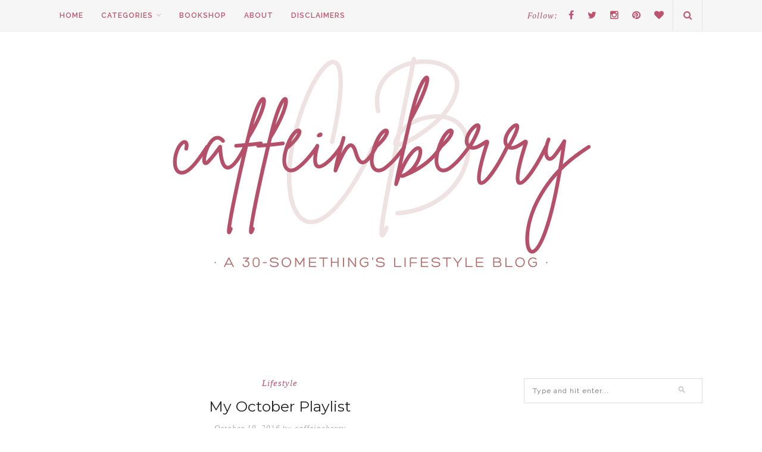

--- FILE ---
content_type: text/html; charset=UTF-8
request_url: https://caffeineberry.com/lifestyle/my-october-playlist/
body_size: 24082
content:
<!DOCTYPE html>
<html dir="ltr" lang="en-US" prefix="og: https://ogp.me/ns#">
<head>
	<script async src="https://pagead2.googlesyndication.com/pagead/js/adsbygoogle.js?client=ca-pub-5301249157409188" crossorigin="anonymous"></script>
	<meta charset="UTF-8">
	<meta http-equiv="X-UA-Compatible" content="IE=edge">
	<meta name="viewport" content="width=device-width, initial-scale=1">
<meta name="p:domain_verify" content="64c21e413ce68de1ab9d77393451ad32"/>
	

	<link rel="profile" href="http://gmpg.org/xfn/11" />
	
		<link rel="shortcut icon" href="http://caffeineberry.com/wp-content/uploads/2021/01/favicon-16x16-1.png" />
		
	<link rel="alternate" type="application/rss+xml" title="caffeineberry RSS Feed" href="https://caffeineberry.com/feed/" />
	<link rel="alternate" type="application/atom+xml" title="caffeineberry Atom Feed" href="https://caffeineberry.com/feed/atom/" />
	<link rel="pingback" href="https://caffeineberry.com/xmlrpc.php" />

	
		<!-- All in One SEO 4.7.9.1 - aioseo.com -->
		<title>My October Playlist - caffeineberry</title>
	<meta name="description" content="When I look back at this list, it seems like such a random cacophony. This month, I think my mood is a bit more melancholic... Some of the songs reflect that. At the same time, I&#039;ve got a few sprinkled in there that are happier/livelier. I don&#039;t know what it is about this month, but" />
	<meta name="robots" content="max-image-preview:large" />
	<meta name="author" content="caffeineberry"/>
	<link rel="canonical" href="https://caffeineberry.com/lifestyle/my-october-playlist/" />
	<meta name="generator" content="All in One SEO (AIOSEO) 4.7.9.1" />
		<meta property="og:locale" content="en_US" />
		<meta property="og:site_name" content="caffeineberry - Lifestyle blog of a thirty-something" />
		<meta property="og:type" content="article" />
		<meta property="og:title" content="My October Playlist - caffeineberry" />
		<meta property="og:description" content="When I look back at this list, it seems like such a random cacophony. This month, I think my mood is a bit more melancholic... Some of the songs reflect that. At the same time, I&#039;ve got a few sprinkled in there that are happier/livelier. I don&#039;t know what it is about this month, but" />
		<meta property="og:url" content="https://caffeineberry.com/lifestyle/my-october-playlist/" />
		<meta property="article:published_time" content="2016-10-19T06:00:47+00:00" />
		<meta property="article:modified_time" content="2021-01-20T22:19:49+00:00" />
		<meta name="twitter:card" content="summary_large_image" />
		<meta name="twitter:title" content="My October Playlist - caffeineberry" />
		<meta name="twitter:description" content="When I look back at this list, it seems like such a random cacophony. This month, I think my mood is a bit more melancholic... Some of the songs reflect that. At the same time, I&#039;ve got a few sprinkled in there that are happier/livelier. I don&#039;t know what it is about this month, but" />
		<script type="application/ld+json" class="aioseo-schema">
			{"@context":"https:\/\/schema.org","@graph":[{"@type":"BlogPosting","@id":"https:\/\/caffeineberry.com\/lifestyle\/my-october-playlist\/#blogposting","name":"My October Playlist - caffeineberry","headline":"My October Playlist","author":{"@id":"https:\/\/caffeineberry.com\/author\/caffeineberry\/#author"},"publisher":{"@id":"https:\/\/caffeineberry.com\/#organization"},"image":{"@type":"ImageObject","url":"https:\/\/caffeineberry.com\/wp-content\/uploads\/2016\/09\/october-2016-playlist.jpg","width":683,"height":1024,"caption":"playlist for october"},"datePublished":"2016-10-19T08:00:47-06:00","dateModified":"2021-01-20T23:19:49-07:00","inLanguage":"en-US","mainEntityOfPage":{"@id":"https:\/\/caffeineberry.com\/lifestyle\/my-october-playlist\/#webpage"},"isPartOf":{"@id":"https:\/\/caffeineberry.com\/lifestyle\/my-october-playlist\/#webpage"},"articleSection":"Lifestyle, adele, alan walker, arctic monkeys, autumn, beyonce, death cab for cutie, hull blog, kendji girac, kylie minogue, lana del rey, lifestyle, music, october, oh wonder, playlist, robin shulz, selena gomez, shakira, uk blog, uk lifestyle, vampire weekend"},{"@type":"BreadcrumbList","@id":"https:\/\/caffeineberry.com\/lifestyle\/my-october-playlist\/#breadcrumblist","itemListElement":[{"@type":"ListItem","@id":"https:\/\/caffeineberry.com\/#listItem","position":1,"name":"Home","item":"https:\/\/caffeineberry.com\/","nextItem":{"@type":"ListItem","@id":"https:\/\/caffeineberry.com\/category\/lifestyle\/#listItem","name":"Lifestyle"}},{"@type":"ListItem","@id":"https:\/\/caffeineberry.com\/category\/lifestyle\/#listItem","position":2,"name":"Lifestyle","item":"https:\/\/caffeineberry.com\/category\/lifestyle\/","nextItem":{"@type":"ListItem","@id":"https:\/\/caffeineberry.com\/lifestyle\/my-october-playlist\/#listItem","name":"My October Playlist"},"previousItem":{"@type":"ListItem","@id":"https:\/\/caffeineberry.com\/#listItem","name":"Home"}},{"@type":"ListItem","@id":"https:\/\/caffeineberry.com\/lifestyle\/my-october-playlist\/#listItem","position":3,"name":"My October Playlist","previousItem":{"@type":"ListItem","@id":"https:\/\/caffeineberry.com\/category\/lifestyle\/#listItem","name":"Lifestyle"}}]},{"@type":"Organization","@id":"https:\/\/caffeineberry.com\/#organization","name":"caffeineberry","description":"Lifestyle blog of a thirty-something","url":"https:\/\/caffeineberry.com\/"},{"@type":"Person","@id":"https:\/\/caffeineberry.com\/author\/caffeineberry\/#author","url":"https:\/\/caffeineberry.com\/author\/caffeineberry\/","name":"caffeineberry","image":{"@type":"ImageObject","@id":"https:\/\/caffeineberry.com\/lifestyle\/my-october-playlist\/#authorImage","url":"https:\/\/secure.gravatar.com\/avatar\/351d5561ea5ce719a4547adfa4c9c8bc?s=96&d=mm&r=g","width":96,"height":96,"caption":"caffeineberry"}},{"@type":"WebPage","@id":"https:\/\/caffeineberry.com\/lifestyle\/my-october-playlist\/#webpage","url":"https:\/\/caffeineberry.com\/lifestyle\/my-october-playlist\/","name":"My October Playlist - caffeineberry","description":"When I look back at this list, it seems like such a random cacophony. This month, I think my mood is a bit more melancholic... Some of the songs reflect that. At the same time, I've got a few sprinkled in there that are happier\/livelier. I don't know what it is about this month, but","inLanguage":"en-US","isPartOf":{"@id":"https:\/\/caffeineberry.com\/#website"},"breadcrumb":{"@id":"https:\/\/caffeineberry.com\/lifestyle\/my-october-playlist\/#breadcrumblist"},"author":{"@id":"https:\/\/caffeineberry.com\/author\/caffeineberry\/#author"},"creator":{"@id":"https:\/\/caffeineberry.com\/author\/caffeineberry\/#author"},"image":{"@type":"ImageObject","url":"https:\/\/caffeineberry.com\/wp-content\/uploads\/2016\/09\/october-2016-playlist.jpg","@id":"https:\/\/caffeineberry.com\/lifestyle\/my-october-playlist\/#mainImage","width":683,"height":1024,"caption":"playlist for october"},"primaryImageOfPage":{"@id":"https:\/\/caffeineberry.com\/lifestyle\/my-october-playlist\/#mainImage"},"datePublished":"2016-10-19T08:00:47-06:00","dateModified":"2021-01-20T23:19:49-07:00"},{"@type":"WebSite","@id":"https:\/\/caffeineberry.com\/#website","url":"https:\/\/caffeineberry.com\/","name":"caffeineberry","description":"Lifestyle blog of a thirty-something","inLanguage":"en-US","publisher":{"@id":"https:\/\/caffeineberry.com\/#organization"}}]}
		</script>
		<!-- All in One SEO -->


	<!-- This site is optimized with the Yoast SEO plugin v24.5 - https://yoast.com/wordpress/plugins/seo/ -->
	<link rel="canonical" href="https://caffeineberry.com/lifestyle/my-october-playlist/" />
	<meta property="og:locale" content="en_US" />
	<meta property="og:type" content="article" />
	<meta property="og:title" content="My October Playlist &#8211; caffeineberry" />
	<meta property="og:description" content="When I look back at this list, it seems like such a random cacophony. This month, I think my mood..." />
	<meta property="og:url" content="https://caffeineberry.com/lifestyle/my-october-playlist/" />
	<meta property="og:site_name" content="caffeineberry" />
	<meta property="article:publisher" content="caffeineberry" />
	<meta property="article:author" content="caffeineberry" />
	<meta property="article:published_time" content="2016-10-19T06:00:47+00:00" />
	<meta property="article:modified_time" content="2021-01-20T22:19:49+00:00" />
	<meta property="og:image" content="https://caffeineberry.com/wp-content/uploads/2016/09/october-2016-playlist.jpg" />
	<meta property="og:image:width" content="683" />
	<meta property="og:image:height" content="1024" />
	<meta property="og:image:type" content="image/jpeg" />
	<meta name="author" content="caffeineberry" />
	<meta name="twitter:card" content="summary_large_image" />
	<meta name="twitter:creator" content="@caffeineberry" />
	<meta name="twitter:site" content="@caffeineberry" />
	<meta name="twitter:label1" content="Written by" />
	<meta name="twitter:data1" content="caffeineberry" />
	<meta name="twitter:label2" content="Est. reading time" />
	<meta name="twitter:data2" content="1 minute" />
	<script type="application/ld+json" class="yoast-schema-graph">{"@context":"https://schema.org","@graph":[{"@type":"Article","@id":"https://caffeineberry.com/lifestyle/my-october-playlist/#article","isPartOf":{"@id":"https://caffeineberry.com/lifestyle/my-october-playlist/"},"author":{"name":"caffeineberry","@id":"https://caffeineberry.com/#/schema/person/f1a92e075ac0d945ae6d383bf6492871"},"headline":"My October Playlist","datePublished":"2016-10-19T06:00:47+00:00","dateModified":"2021-01-20T22:19:49+00:00","mainEntityOfPage":{"@id":"https://caffeineberry.com/lifestyle/my-october-playlist/"},"wordCount":159,"commentCount":0,"publisher":{"@id":"https://caffeineberry.com/#/schema/person/f1a92e075ac0d945ae6d383bf6492871"},"image":{"@id":"https://caffeineberry.com/lifestyle/my-october-playlist/#primaryimage"},"thumbnailUrl":"https://caffeineberry.com/wp-content/uploads/2016/09/october-2016-playlist.jpg","keywords":["adele","alan walker","arctic monkeys","autumn","beyonce","death cab for cutie","hull blog","kendji girac","kylie minogue","lana del rey","lifestyle","music","october","oh wonder","playlist","robin shulz","selena gomez","shakira","uk blog","uk lifestyle","vampire weekend"],"articleSection":["Lifestyle"],"inLanguage":"en-US","potentialAction":[{"@type":"CommentAction","name":"Comment","target":["https://caffeineberry.com/lifestyle/my-october-playlist/#respond"]}]},{"@type":"WebPage","@id":"https://caffeineberry.com/lifestyle/my-october-playlist/","url":"https://caffeineberry.com/lifestyle/my-october-playlist/","name":"My October Playlist &#8211; caffeineberry","isPartOf":{"@id":"https://caffeineberry.com/#website"},"primaryImageOfPage":{"@id":"https://caffeineberry.com/lifestyle/my-october-playlist/#primaryimage"},"image":{"@id":"https://caffeineberry.com/lifestyle/my-october-playlist/#primaryimage"},"thumbnailUrl":"https://caffeineberry.com/wp-content/uploads/2016/09/october-2016-playlist.jpg","datePublished":"2016-10-19T06:00:47+00:00","dateModified":"2021-01-20T22:19:49+00:00","breadcrumb":{"@id":"https://caffeineberry.com/lifestyle/my-october-playlist/#breadcrumb"},"inLanguage":"en-US","potentialAction":[{"@type":"ReadAction","target":["https://caffeineberry.com/lifestyle/my-october-playlist/"]}]},{"@type":"ImageObject","inLanguage":"en-US","@id":"https://caffeineberry.com/lifestyle/my-october-playlist/#primaryimage","url":"https://caffeineberry.com/wp-content/uploads/2016/09/october-2016-playlist.jpg","contentUrl":"https://caffeineberry.com/wp-content/uploads/2016/09/october-2016-playlist.jpg","width":683,"height":1024,"caption":"playlist for october"},{"@type":"BreadcrumbList","@id":"https://caffeineberry.com/lifestyle/my-october-playlist/#breadcrumb","itemListElement":[{"@type":"ListItem","position":1,"name":"Home","item":"https://caffeineberry.com/"},{"@type":"ListItem","position":2,"name":"My October Playlist"}]},{"@type":"WebSite","@id":"https://caffeineberry.com/#website","url":"https://caffeineberry.com/","name":"caffeineberry","description":"Lifestyle blog of a thirty-something","publisher":{"@id":"https://caffeineberry.com/#/schema/person/f1a92e075ac0d945ae6d383bf6492871"},"potentialAction":[{"@type":"SearchAction","target":{"@type":"EntryPoint","urlTemplate":"https://caffeineberry.com/?s={search_term_string}"},"query-input":{"@type":"PropertyValueSpecification","valueRequired":true,"valueName":"search_term_string"}}],"inLanguage":"en-US"},{"@type":["Person","Organization"],"@id":"https://caffeineberry.com/#/schema/person/f1a92e075ac0d945ae6d383bf6492871","name":"caffeineberry","image":{"@type":"ImageObject","inLanguage":"en-US","@id":"https://caffeineberry.com/#/schema/person/image/","url":"https://secure.gravatar.com/avatar/351d5561ea5ce719a4547adfa4c9c8bc?s=96&d=mm&r=g","contentUrl":"https://secure.gravatar.com/avatar/351d5561ea5ce719a4547adfa4c9c8bc?s=96&d=mm&r=g","caption":"caffeineberry"},"logo":{"@id":"https://caffeineberry.com/#/schema/person/image/"},"description":"Ana is a 34-year-old dreamer, traveler, not a particularly good writer (who loves doing it anyway), and a pretty decent bookworm. She lives in Denver, CO and some of her passions include drinking wine, reading a good book, eating delicious food, hiking, CrossFit, trying out new skincare, and spending time with her dog Nala.","sameAs":["http://caffeineberry.com","caffeineberry","https://x.com/caffeineberry"]}]}</script>
	<!-- / Yoast SEO plugin. -->


<link rel='dns-prefetch' href='//www.googletagmanager.com' />
<link rel='dns-prefetch' href='//maxcdn.bootstrapcdn.com' />
<link rel='dns-prefetch' href='//fonts.googleapis.com' />
<link rel='dns-prefetch' href='//pagead2.googlesyndication.com' />
<link rel="alternate" type="application/rss+xml" title="caffeineberry &raquo; Feed" href="https://caffeineberry.com/feed/" />
<link rel="alternate" type="application/rss+xml" title="caffeineberry &raquo; Comments Feed" href="https://caffeineberry.com/comments/feed/" />
<script type="text/javascript" id="wpp-js" src="https://caffeineberry.com/wp-content/plugins/wordpress-popular-posts/assets/js/wpp.min.js?ver=7.2.0" data-sampling="0" data-sampling-rate="100" data-api-url="https://caffeineberry.com/wp-json/wordpress-popular-posts" data-post-id="1796" data-token="39971b6a18" data-lang="0" data-debug="0"></script>
<link rel="alternate" type="application/rss+xml" title="caffeineberry &raquo; My October Playlist Comments Feed" href="https://caffeineberry.com/lifestyle/my-october-playlist/feed/" />
		<!-- This site uses the Google Analytics by MonsterInsights plugin v9.11.1 - Using Analytics tracking - https://www.monsterinsights.com/ -->
							<script src="//www.googletagmanager.com/gtag/js?id=G-Z56YJK55RG"  data-cfasync="false" data-wpfc-render="false" type="text/javascript" async></script>
			<script data-cfasync="false" data-wpfc-render="false" type="text/javascript">
				var mi_version = '9.11.1';
				var mi_track_user = true;
				var mi_no_track_reason = '';
								var MonsterInsightsDefaultLocations = {"page_location":"https:\/\/caffeineberry.com\/lifestyle\/my-october-playlist\/"};
								if ( typeof MonsterInsightsPrivacyGuardFilter === 'function' ) {
					var MonsterInsightsLocations = (typeof MonsterInsightsExcludeQuery === 'object') ? MonsterInsightsPrivacyGuardFilter( MonsterInsightsExcludeQuery ) : MonsterInsightsPrivacyGuardFilter( MonsterInsightsDefaultLocations );
				} else {
					var MonsterInsightsLocations = (typeof MonsterInsightsExcludeQuery === 'object') ? MonsterInsightsExcludeQuery : MonsterInsightsDefaultLocations;
				}

								var disableStrs = [
										'ga-disable-G-Z56YJK55RG',
									];

				/* Function to detect opted out users */
				function __gtagTrackerIsOptedOut() {
					for (var index = 0; index < disableStrs.length; index++) {
						if (document.cookie.indexOf(disableStrs[index] + '=true') > -1) {
							return true;
						}
					}

					return false;
				}

				/* Disable tracking if the opt-out cookie exists. */
				if (__gtagTrackerIsOptedOut()) {
					for (var index = 0; index < disableStrs.length; index++) {
						window[disableStrs[index]] = true;
					}
				}

				/* Opt-out function */
				function __gtagTrackerOptout() {
					for (var index = 0; index < disableStrs.length; index++) {
						document.cookie = disableStrs[index] + '=true; expires=Thu, 31 Dec 2099 23:59:59 UTC; path=/';
						window[disableStrs[index]] = true;
					}
				}

				if ('undefined' === typeof gaOptout) {
					function gaOptout() {
						__gtagTrackerOptout();
					}
				}
								window.dataLayer = window.dataLayer || [];

				window.MonsterInsightsDualTracker = {
					helpers: {},
					trackers: {},
				};
				if (mi_track_user) {
					function __gtagDataLayer() {
						dataLayer.push(arguments);
					}

					function __gtagTracker(type, name, parameters) {
						if (!parameters) {
							parameters = {};
						}

						if (parameters.send_to) {
							__gtagDataLayer.apply(null, arguments);
							return;
						}

						if (type === 'event') {
														parameters.send_to = monsterinsights_frontend.v4_id;
							var hookName = name;
							if (typeof parameters['event_category'] !== 'undefined') {
								hookName = parameters['event_category'] + ':' + name;
							}

							if (typeof MonsterInsightsDualTracker.trackers[hookName] !== 'undefined') {
								MonsterInsightsDualTracker.trackers[hookName](parameters);
							} else {
								__gtagDataLayer('event', name, parameters);
							}
							
						} else {
							__gtagDataLayer.apply(null, arguments);
						}
					}

					__gtagTracker('js', new Date());
					__gtagTracker('set', {
						'developer_id.dZGIzZG': true,
											});
					if ( MonsterInsightsLocations.page_location ) {
						__gtagTracker('set', MonsterInsightsLocations);
					}
										__gtagTracker('config', 'G-Z56YJK55RG', {"forceSSL":"true"} );
										window.gtag = __gtagTracker;										(function () {
						/* https://developers.google.com/analytics/devguides/collection/analyticsjs/ */
						/* ga and __gaTracker compatibility shim. */
						var noopfn = function () {
							return null;
						};
						var newtracker = function () {
							return new Tracker();
						};
						var Tracker = function () {
							return null;
						};
						var p = Tracker.prototype;
						p.get = noopfn;
						p.set = noopfn;
						p.send = function () {
							var args = Array.prototype.slice.call(arguments);
							args.unshift('send');
							__gaTracker.apply(null, args);
						};
						var __gaTracker = function () {
							var len = arguments.length;
							if (len === 0) {
								return;
							}
							var f = arguments[len - 1];
							if (typeof f !== 'object' || f === null || typeof f.hitCallback !== 'function') {
								if ('send' === arguments[0]) {
									var hitConverted, hitObject = false, action;
									if ('event' === arguments[1]) {
										if ('undefined' !== typeof arguments[3]) {
											hitObject = {
												'eventAction': arguments[3],
												'eventCategory': arguments[2],
												'eventLabel': arguments[4],
												'value': arguments[5] ? arguments[5] : 1,
											}
										}
									}
									if ('pageview' === arguments[1]) {
										if ('undefined' !== typeof arguments[2]) {
											hitObject = {
												'eventAction': 'page_view',
												'page_path': arguments[2],
											}
										}
									}
									if (typeof arguments[2] === 'object') {
										hitObject = arguments[2];
									}
									if (typeof arguments[5] === 'object') {
										Object.assign(hitObject, arguments[5]);
									}
									if ('undefined' !== typeof arguments[1].hitType) {
										hitObject = arguments[1];
										if ('pageview' === hitObject.hitType) {
											hitObject.eventAction = 'page_view';
										}
									}
									if (hitObject) {
										action = 'timing' === arguments[1].hitType ? 'timing_complete' : hitObject.eventAction;
										hitConverted = mapArgs(hitObject);
										__gtagTracker('event', action, hitConverted);
									}
								}
								return;
							}

							function mapArgs(args) {
								var arg, hit = {};
								var gaMap = {
									'eventCategory': 'event_category',
									'eventAction': 'event_action',
									'eventLabel': 'event_label',
									'eventValue': 'event_value',
									'nonInteraction': 'non_interaction',
									'timingCategory': 'event_category',
									'timingVar': 'name',
									'timingValue': 'value',
									'timingLabel': 'event_label',
									'page': 'page_path',
									'location': 'page_location',
									'title': 'page_title',
									'referrer' : 'page_referrer',
								};
								for (arg in args) {
																		if (!(!args.hasOwnProperty(arg) || !gaMap.hasOwnProperty(arg))) {
										hit[gaMap[arg]] = args[arg];
									} else {
										hit[arg] = args[arg];
									}
								}
								return hit;
							}

							try {
								f.hitCallback();
							} catch (ex) {
							}
						};
						__gaTracker.create = newtracker;
						__gaTracker.getByName = newtracker;
						__gaTracker.getAll = function () {
							return [];
						};
						__gaTracker.remove = noopfn;
						__gaTracker.loaded = true;
						window['__gaTracker'] = __gaTracker;
					})();
									} else {
										console.log("");
					(function () {
						function __gtagTracker() {
							return null;
						}

						window['__gtagTracker'] = __gtagTracker;
						window['gtag'] = __gtagTracker;
					})();
									}
			</script>
							<!-- / Google Analytics by MonsterInsights -->
		<script type="text/javascript">
/* <![CDATA[ */
window._wpemojiSettings = {"baseUrl":"https:\/\/s.w.org\/images\/core\/emoji\/15.0.3\/72x72\/","ext":".png","svgUrl":"https:\/\/s.w.org\/images\/core\/emoji\/15.0.3\/svg\/","svgExt":".svg","source":{"concatemoji":"https:\/\/caffeineberry.com\/wp-includes\/js\/wp-emoji-release.min.js?ver=6.5.7"}};
/*! This file is auto-generated */
!function(i,n){var o,s,e;function c(e){try{var t={supportTests:e,timestamp:(new Date).valueOf()};sessionStorage.setItem(o,JSON.stringify(t))}catch(e){}}function p(e,t,n){e.clearRect(0,0,e.canvas.width,e.canvas.height),e.fillText(t,0,0);var t=new Uint32Array(e.getImageData(0,0,e.canvas.width,e.canvas.height).data),r=(e.clearRect(0,0,e.canvas.width,e.canvas.height),e.fillText(n,0,0),new Uint32Array(e.getImageData(0,0,e.canvas.width,e.canvas.height).data));return t.every(function(e,t){return e===r[t]})}function u(e,t,n){switch(t){case"flag":return n(e,"\ud83c\udff3\ufe0f\u200d\u26a7\ufe0f","\ud83c\udff3\ufe0f\u200b\u26a7\ufe0f")?!1:!n(e,"\ud83c\uddfa\ud83c\uddf3","\ud83c\uddfa\u200b\ud83c\uddf3")&&!n(e,"\ud83c\udff4\udb40\udc67\udb40\udc62\udb40\udc65\udb40\udc6e\udb40\udc67\udb40\udc7f","\ud83c\udff4\u200b\udb40\udc67\u200b\udb40\udc62\u200b\udb40\udc65\u200b\udb40\udc6e\u200b\udb40\udc67\u200b\udb40\udc7f");case"emoji":return!n(e,"\ud83d\udc26\u200d\u2b1b","\ud83d\udc26\u200b\u2b1b")}return!1}function f(e,t,n){var r="undefined"!=typeof WorkerGlobalScope&&self instanceof WorkerGlobalScope?new OffscreenCanvas(300,150):i.createElement("canvas"),a=r.getContext("2d",{willReadFrequently:!0}),o=(a.textBaseline="top",a.font="600 32px Arial",{});return e.forEach(function(e){o[e]=t(a,e,n)}),o}function t(e){var t=i.createElement("script");t.src=e,t.defer=!0,i.head.appendChild(t)}"undefined"!=typeof Promise&&(o="wpEmojiSettingsSupports",s=["flag","emoji"],n.supports={everything:!0,everythingExceptFlag:!0},e=new Promise(function(e){i.addEventListener("DOMContentLoaded",e,{once:!0})}),new Promise(function(t){var n=function(){try{var e=JSON.parse(sessionStorage.getItem(o));if("object"==typeof e&&"number"==typeof e.timestamp&&(new Date).valueOf()<e.timestamp+604800&&"object"==typeof e.supportTests)return e.supportTests}catch(e){}return null}();if(!n){if("undefined"!=typeof Worker&&"undefined"!=typeof OffscreenCanvas&&"undefined"!=typeof URL&&URL.createObjectURL&&"undefined"!=typeof Blob)try{var e="postMessage("+f.toString()+"("+[JSON.stringify(s),u.toString(),p.toString()].join(",")+"));",r=new Blob([e],{type:"text/javascript"}),a=new Worker(URL.createObjectURL(r),{name:"wpTestEmojiSupports"});return void(a.onmessage=function(e){c(n=e.data),a.terminate(),t(n)})}catch(e){}c(n=f(s,u,p))}t(n)}).then(function(e){for(var t in e)n.supports[t]=e[t],n.supports.everything=n.supports.everything&&n.supports[t],"flag"!==t&&(n.supports.everythingExceptFlag=n.supports.everythingExceptFlag&&n.supports[t]);n.supports.everythingExceptFlag=n.supports.everythingExceptFlag&&!n.supports.flag,n.DOMReady=!1,n.readyCallback=function(){n.DOMReady=!0}}).then(function(){return e}).then(function(){var e;n.supports.everything||(n.readyCallback(),(e=n.source||{}).concatemoji?t(e.concatemoji):e.wpemoji&&e.twemoji&&(t(e.twemoji),t(e.wpemoji)))}))}((window,document),window._wpemojiSettings);
/* ]]> */
</script>
<style id='wp-emoji-styles-inline-css' type='text/css'>

	img.wp-smiley, img.emoji {
		display: inline !important;
		border: none !important;
		box-shadow: none !important;
		height: 1em !important;
		width: 1em !important;
		margin: 0 0.07em !important;
		vertical-align: -0.1em !important;
		background: none !important;
		padding: 0 !important;
	}
</style>
<link rel='stylesheet' id='wp-block-library-css' href='https://caffeineberry.com/wp-content/plugins/gutenberg/build/block-library/style.css?ver=19.7.0' type='text/css' media='all' />
<style id='classic-theme-styles-inline-css' type='text/css'>
/*! This file is auto-generated */
.wp-block-button__link{color:#fff;background-color:#32373c;border-radius:9999px;box-shadow:none;text-decoration:none;padding:calc(.667em + 2px) calc(1.333em + 2px);font-size:1.125em}.wp-block-file__button{background:#32373c;color:#fff;text-decoration:none}
</style>
<link rel='stylesheet' id='categories-images-styles-css' href='https://caffeineberry.com/wp-content/plugins/categories-images/assets/css/zci-styles.css?ver=3.3.1' type='text/css' media='all' />
<link rel='stylesheet' id='contact-form-7-css' href='https://caffeineberry.com/wp-content/plugins/contact-form-7/includes/css/styles.css?ver=5.9.8' type='text/css' media='all' />
<style id='global-styles-inline-css' type='text/css'>
:root{--wp--preset--aspect-ratio--square: 1;--wp--preset--aspect-ratio--4-3: 4/3;--wp--preset--aspect-ratio--3-4: 3/4;--wp--preset--aspect-ratio--3-2: 3/2;--wp--preset--aspect-ratio--2-3: 2/3;--wp--preset--aspect-ratio--16-9: 16/9;--wp--preset--aspect-ratio--9-16: 9/16;--wp--preset--color--black: #000000;--wp--preset--color--cyan-bluish-gray: #abb8c3;--wp--preset--color--white: #ffffff;--wp--preset--color--pale-pink: #f78da7;--wp--preset--color--vivid-red: #cf2e2e;--wp--preset--color--luminous-vivid-orange: #ff6900;--wp--preset--color--luminous-vivid-amber: #fcb900;--wp--preset--color--light-green-cyan: #7bdcb5;--wp--preset--color--vivid-green-cyan: #00d084;--wp--preset--color--pale-cyan-blue: #8ed1fc;--wp--preset--color--vivid-cyan-blue: #0693e3;--wp--preset--color--vivid-purple: #9b51e0;--wp--preset--gradient--vivid-cyan-blue-to-vivid-purple: linear-gradient(135deg,rgba(6,147,227,1) 0%,rgb(155,81,224) 100%);--wp--preset--gradient--light-green-cyan-to-vivid-green-cyan: linear-gradient(135deg,rgb(122,220,180) 0%,rgb(0,208,130) 100%);--wp--preset--gradient--luminous-vivid-amber-to-luminous-vivid-orange: linear-gradient(135deg,rgba(252,185,0,1) 0%,rgba(255,105,0,1) 100%);--wp--preset--gradient--luminous-vivid-orange-to-vivid-red: linear-gradient(135deg,rgba(255,105,0,1) 0%,rgb(207,46,46) 100%);--wp--preset--gradient--very-light-gray-to-cyan-bluish-gray: linear-gradient(135deg,rgb(238,238,238) 0%,rgb(169,184,195) 100%);--wp--preset--gradient--cool-to-warm-spectrum: linear-gradient(135deg,rgb(74,234,220) 0%,rgb(151,120,209) 20%,rgb(207,42,186) 40%,rgb(238,44,130) 60%,rgb(251,105,98) 80%,rgb(254,248,76) 100%);--wp--preset--gradient--blush-light-purple: linear-gradient(135deg,rgb(255,206,236) 0%,rgb(152,150,240) 100%);--wp--preset--gradient--blush-bordeaux: linear-gradient(135deg,rgb(254,205,165) 0%,rgb(254,45,45) 50%,rgb(107,0,62) 100%);--wp--preset--gradient--luminous-dusk: linear-gradient(135deg,rgb(255,203,112) 0%,rgb(199,81,192) 50%,rgb(65,88,208) 100%);--wp--preset--gradient--pale-ocean: linear-gradient(135deg,rgb(255,245,203) 0%,rgb(182,227,212) 50%,rgb(51,167,181) 100%);--wp--preset--gradient--electric-grass: linear-gradient(135deg,rgb(202,248,128) 0%,rgb(113,206,126) 100%);--wp--preset--gradient--midnight: linear-gradient(135deg,rgb(2,3,129) 0%,rgb(40,116,252) 100%);--wp--preset--font-size--small: 13px;--wp--preset--font-size--medium: 20px;--wp--preset--font-size--large: 36px;--wp--preset--font-size--x-large: 42px;--wp--preset--spacing--20: 0.44rem;--wp--preset--spacing--30: 0.67rem;--wp--preset--spacing--40: 1rem;--wp--preset--spacing--50: 1.5rem;--wp--preset--spacing--60: 2.25rem;--wp--preset--spacing--70: 3.38rem;--wp--preset--spacing--80: 5.06rem;--wp--preset--shadow--natural: 6px 6px 9px rgba(0, 0, 0, 0.2);--wp--preset--shadow--deep: 12px 12px 50px rgba(0, 0, 0, 0.4);--wp--preset--shadow--sharp: 6px 6px 0px rgba(0, 0, 0, 0.2);--wp--preset--shadow--outlined: 6px 6px 0px -3px rgba(255, 255, 255, 1), 6px 6px rgba(0, 0, 0, 1);--wp--preset--shadow--crisp: 6px 6px 0px rgba(0, 0, 0, 1);}:where(.is-layout-flex){gap: 0.5em;}:where(.is-layout-grid){gap: 0.5em;}body .is-layout-flex{display: flex;}.is-layout-flex{flex-wrap: wrap;align-items: center;}.is-layout-flex > :is(*, div){margin: 0;}body .is-layout-grid{display: grid;}.is-layout-grid > :is(*, div){margin: 0;}:where(.wp-block-columns.is-layout-flex){gap: 2em;}:where(.wp-block-columns.is-layout-grid){gap: 2em;}:where(.wp-block-post-template.is-layout-flex){gap: 1.25em;}:where(.wp-block-post-template.is-layout-grid){gap: 1.25em;}.has-black-color{color: var(--wp--preset--color--black) !important;}.has-cyan-bluish-gray-color{color: var(--wp--preset--color--cyan-bluish-gray) !important;}.has-white-color{color: var(--wp--preset--color--white) !important;}.has-pale-pink-color{color: var(--wp--preset--color--pale-pink) !important;}.has-vivid-red-color{color: var(--wp--preset--color--vivid-red) !important;}.has-luminous-vivid-orange-color{color: var(--wp--preset--color--luminous-vivid-orange) !important;}.has-luminous-vivid-amber-color{color: var(--wp--preset--color--luminous-vivid-amber) !important;}.has-light-green-cyan-color{color: var(--wp--preset--color--light-green-cyan) !important;}.has-vivid-green-cyan-color{color: var(--wp--preset--color--vivid-green-cyan) !important;}.has-pale-cyan-blue-color{color: var(--wp--preset--color--pale-cyan-blue) !important;}.has-vivid-cyan-blue-color{color: var(--wp--preset--color--vivid-cyan-blue) !important;}.has-vivid-purple-color{color: var(--wp--preset--color--vivid-purple) !important;}.has-black-background-color{background-color: var(--wp--preset--color--black) !important;}.has-cyan-bluish-gray-background-color{background-color: var(--wp--preset--color--cyan-bluish-gray) !important;}.has-white-background-color{background-color: var(--wp--preset--color--white) !important;}.has-pale-pink-background-color{background-color: var(--wp--preset--color--pale-pink) !important;}.has-vivid-red-background-color{background-color: var(--wp--preset--color--vivid-red) !important;}.has-luminous-vivid-orange-background-color{background-color: var(--wp--preset--color--luminous-vivid-orange) !important;}.has-luminous-vivid-amber-background-color{background-color: var(--wp--preset--color--luminous-vivid-amber) !important;}.has-light-green-cyan-background-color{background-color: var(--wp--preset--color--light-green-cyan) !important;}.has-vivid-green-cyan-background-color{background-color: var(--wp--preset--color--vivid-green-cyan) !important;}.has-pale-cyan-blue-background-color{background-color: var(--wp--preset--color--pale-cyan-blue) !important;}.has-vivid-cyan-blue-background-color{background-color: var(--wp--preset--color--vivid-cyan-blue) !important;}.has-vivid-purple-background-color{background-color: var(--wp--preset--color--vivid-purple) !important;}.has-black-border-color{border-color: var(--wp--preset--color--black) !important;}.has-cyan-bluish-gray-border-color{border-color: var(--wp--preset--color--cyan-bluish-gray) !important;}.has-white-border-color{border-color: var(--wp--preset--color--white) !important;}.has-pale-pink-border-color{border-color: var(--wp--preset--color--pale-pink) !important;}.has-vivid-red-border-color{border-color: var(--wp--preset--color--vivid-red) !important;}.has-luminous-vivid-orange-border-color{border-color: var(--wp--preset--color--luminous-vivid-orange) !important;}.has-luminous-vivid-amber-border-color{border-color: var(--wp--preset--color--luminous-vivid-amber) !important;}.has-light-green-cyan-border-color{border-color: var(--wp--preset--color--light-green-cyan) !important;}.has-vivid-green-cyan-border-color{border-color: var(--wp--preset--color--vivid-green-cyan) !important;}.has-pale-cyan-blue-border-color{border-color: var(--wp--preset--color--pale-cyan-blue) !important;}.has-vivid-cyan-blue-border-color{border-color: var(--wp--preset--color--vivid-cyan-blue) !important;}.has-vivid-purple-border-color{border-color: var(--wp--preset--color--vivid-purple) !important;}.has-vivid-cyan-blue-to-vivid-purple-gradient-background{background: var(--wp--preset--gradient--vivid-cyan-blue-to-vivid-purple) !important;}.has-light-green-cyan-to-vivid-green-cyan-gradient-background{background: var(--wp--preset--gradient--light-green-cyan-to-vivid-green-cyan) !important;}.has-luminous-vivid-amber-to-luminous-vivid-orange-gradient-background{background: var(--wp--preset--gradient--luminous-vivid-amber-to-luminous-vivid-orange) !important;}.has-luminous-vivid-orange-to-vivid-red-gradient-background{background: var(--wp--preset--gradient--luminous-vivid-orange-to-vivid-red) !important;}.has-very-light-gray-to-cyan-bluish-gray-gradient-background{background: var(--wp--preset--gradient--very-light-gray-to-cyan-bluish-gray) !important;}.has-cool-to-warm-spectrum-gradient-background{background: var(--wp--preset--gradient--cool-to-warm-spectrum) !important;}.has-blush-light-purple-gradient-background{background: var(--wp--preset--gradient--blush-light-purple) !important;}.has-blush-bordeaux-gradient-background{background: var(--wp--preset--gradient--blush-bordeaux) !important;}.has-luminous-dusk-gradient-background{background: var(--wp--preset--gradient--luminous-dusk) !important;}.has-pale-ocean-gradient-background{background: var(--wp--preset--gradient--pale-ocean) !important;}.has-electric-grass-gradient-background{background: var(--wp--preset--gradient--electric-grass) !important;}.has-midnight-gradient-background{background: var(--wp--preset--gradient--midnight) !important;}.has-small-font-size{font-size: var(--wp--preset--font-size--small) !important;}.has-medium-font-size{font-size: var(--wp--preset--font-size--medium) !important;}.has-large-font-size{font-size: var(--wp--preset--font-size--large) !important;}.has-x-large-font-size{font-size: var(--wp--preset--font-size--x-large) !important;}
:where(.wp-block-columns.is-layout-flex){gap: 2em;}:where(.wp-block-columns.is-layout-grid){gap: 2em;}
:root :where(.wp-block-pullquote){font-size: 1.5em;line-height: 1.6;}
:where(.wp-block-post-template.is-layout-flex){gap: 1.25em;}:where(.wp-block-post-template.is-layout-grid){gap: 1.25em;}
</style>
<link rel='stylesheet' id='wordpress-popular-posts-css-css' href='https://caffeineberry.com/wp-content/plugins/wordpress-popular-posts/assets/css/wpp.css?ver=7.2.0' type='text/css' media='all' />
<link rel='stylesheet' id='md_style-css' href='https://caffeineberry.com/wp-content/themes/alexandra/style.css?ver=6.5.7' type='text/css' media='all' />
<link rel='stylesheet' id='bxslider-css-css' href='https://caffeineberry.com/wp-content/themes/alexandra/css/jquery.bxslider.css?ver=6.5.7' type='text/css' media='all' />
<link rel='stylesheet' id='slicknav-css-css' href='https://caffeineberry.com/wp-content/themes/alexandra/css/slicknav.css?ver=6.5.7' type='text/css' media='all' />
<link rel='stylesheet' id='font-awesome-css' href='//maxcdn.bootstrapcdn.com/font-awesome/4.4.0/css/font-awesome.min.css?ver=6.5.7' type='text/css' media='all' />
<link rel='stylesheet' id='responsive-css' href='https://caffeineberry.com/wp-content/themes/alexandra/css/responsive.css?ver=6.5.7' type='text/css' media='all' />
<link rel='stylesheet' id='default_sub_heading_font-css' href='https://fonts.googleapis.com/css?family=Raleway%3A400%2C600%2C700%2C800&#038;ver=6.5.7' type='text/css' media='all' />
<link rel='stylesheet' id='default_heading_font-css' href='https://fonts.googleapis.com/css?family=Merriweather%3A400%2C400italic%2C700%2C700italic&#038;ver=6.5.7' type='text/css' media='all' />
<link rel='stylesheet' id='default_heading2_heading_font-css' href='https://fonts.googleapis.com/css?family=Montserrat%3A400%2C700&#038;ver=6.5.7' type='text/css' media='all' />
<script type="text/javascript" src="https://caffeineberry.com/wp-content/plugins/google-analytics-for-wordpress/assets/js/frontend-gtag.min.js?ver=9.11.1" id="monsterinsights-frontend-script-js" async="async" data-wp-strategy="async"></script>
<script data-cfasync="false" data-wpfc-render="false" type="text/javascript" id='monsterinsights-frontend-script-js-extra'>/* <![CDATA[ */
var monsterinsights_frontend = {"js_events_tracking":"true","download_extensions":"doc,pdf,ppt,zip,xls,docx,pptx,xlsx","inbound_paths":"[]","home_url":"https:\/\/caffeineberry.com","hash_tracking":"false","v4_id":"G-Z56YJK55RG"};/* ]]> */
</script>
<script type="text/javascript" src="https://caffeineberry.com/wp-includes/js/dist/vendor/wp-polyfill-inert.min.js?ver=3.1.2" id="wp-polyfill-inert-js"></script>
<script type="text/javascript" src="https://caffeineberry.com/wp-includes/js/dist/vendor/regenerator-runtime.min.js?ver=0.14.0" id="regenerator-runtime-js"></script>
<script type="text/javascript" src="https://caffeineberry.com/wp-includes/js/dist/vendor/wp-polyfill.min.js?ver=3.15.0" id="wp-polyfill-js"></script>
<script type="text/javascript" src="https://caffeineberry.com/wp-content/plugins/gutenberg/build/hooks/index.min.js?ver=84e753e2b66eb7028d38" id="wp-hooks-js"></script>
<script type="text/javascript" src="https://caffeineberry.com/wp-content/plugins/gutenberg/build/i18n/index.min.js?ver=bd5a2533e717a1043151" id="wp-i18n-js"></script>
<script type="text/javascript" id="wp-i18n-js-after">
/* <![CDATA[ */
wp.i18n.setLocaleData( { 'text direction\u0004ltr': [ 'ltr' ] } );
/* ]]> */
</script>
<script type="text/javascript" src="https://caffeineberry.com/wp-includes/js/jquery/jquery.min.js?ver=3.7.1" id="jquery-core-js"></script>
<script type="text/javascript" src="https://caffeineberry.com/wp-includes/js/jquery/jquery-migrate.min.js?ver=3.4.1" id="jquery-migrate-js"></script>

<!-- Google tag (gtag.js) snippet added by Site Kit -->
<!-- Google Analytics snippet added by Site Kit -->
<script type="text/javascript" src="https://www.googletagmanager.com/gtag/js?id=GT-MJW4254" id="google_gtagjs-js" async></script>
<script type="text/javascript" id="google_gtagjs-js-after">
/* <![CDATA[ */
window.dataLayer = window.dataLayer || [];function gtag(){dataLayer.push(arguments);}
gtag("set","linker",{"domains":["caffeineberry.com"]});
gtag("js", new Date());
gtag("set", "developer_id.dZTNiMT", true);
gtag("config", "GT-MJW4254");
/* ]]> */
</script>
<script type="text/javascript" src="https://caffeineberry.com/wp-content/plugins/google-analyticator/external-tracking.min.js?ver=6.5.7" id="ga-external-tracking-js"></script>
<link rel="https://api.w.org/" href="https://caffeineberry.com/wp-json/" /><link rel="alternate" type="application/json" href="https://caffeineberry.com/wp-json/wp/v2/posts/1796" /><link rel="EditURI" type="application/rsd+xml" title="RSD" href="https://caffeineberry.com/xmlrpc.php?rsd" />
<meta name="generator" content="WordPress 6.5.7" />
<link rel='shortlink' href='https://caffeineberry.com/?p=1796' />
<link rel="alternate" type="application/json+oembed" href="https://caffeineberry.com/wp-json/oembed/1.0/embed?url=https%3A%2F%2Fcaffeineberry.com%2Flifestyle%2Fmy-october-playlist%2F" />
<link rel="alternate" type="text/xml+oembed" href="https://caffeineberry.com/wp-json/oembed/1.0/embed?url=https%3A%2F%2Fcaffeineberry.com%2Flifestyle%2Fmy-october-playlist%2F&#038;format=xml" />
<meta name="generator" content="Site Kit by Google 1.170.0" />		<script type="text/javascript" async defer data-pin-color="red"  data-pin-hover="true"
			src="https://caffeineberry.com/wp-content/plugins/pinterest-pin-it-button-on-image-hover-and-post/js/pinit.js"></script>
		<style type="text/css"> .tippy-box[data-theme~="wprm"] { background-color: #333333; color: #FFFFFF; } .tippy-box[data-theme~="wprm"][data-placement^="top"] > .tippy-arrow::before { border-top-color: #333333; } .tippy-box[data-theme~="wprm"][data-placement^="bottom"] > .tippy-arrow::before { border-bottom-color: #333333; } .tippy-box[data-theme~="wprm"][data-placement^="left"] > .tippy-arrow::before { border-left-color: #333333; } .tippy-box[data-theme~="wprm"][data-placement^="right"] > .tippy-arrow::before { border-right-color: #333333; } .tippy-box[data-theme~="wprm"] a { color: #FFFFFF; } .wprm-comment-rating svg { width: 18px !important; height: 18px !important; } img.wprm-comment-rating { width: 90px !important; height: 18px !important; } body { --comment-rating-star-color: #343434; } body { --wprm-popup-font-size: 16px; } body { --wprm-popup-background: #ffffff; } body { --wprm-popup-title: #000000; } body { --wprm-popup-content: #444444; } body { --wprm-popup-button-background: #444444; } body { --wprm-popup-button-text: #ffffff; }</style><style type="text/css">.wprm-glossary-term {color: #5A822B;text-decoration: underline;cursor: help;}</style><meta name="google-site-verification" content="-TMHiOCXBhZQbNwDrBqWkVlQRnLEfe1C00bUCipwdDc" />            <style id="wpp-loading-animation-styles">@-webkit-keyframes bgslide{from{background-position-x:0}to{background-position-x:-200%}}@keyframes bgslide{from{background-position-x:0}to{background-position-x:-200%}}.wpp-widget-block-placeholder,.wpp-shortcode-placeholder{margin:0 auto;width:60px;height:3px;background:#dd3737;background:linear-gradient(90deg,#dd3737 0%,#571313 10%,#dd3737 100%);background-size:200% auto;border-radius:3px;-webkit-animation:bgslide 1s infinite linear;animation:bgslide 1s infinite linear}</style>
                <style type="text/css">      
        
        #logo {
            padding-top:1px;
            padding-bottom:1px;
        }        
        
        /***********Change font style of post title**********/
                
        .post-header h2 a, .post-header h1 {
            font-family: 'Montserrat', sans-serif;
            font-size: 25px;
        }

        .side_right .post-header h2 a {
            margin-bottom: 5px;
        }
        h1,h2,h3,h4,h5,h6 {
            font-family: 'Montserrat', sans-serif;  
        }
        
                
        .post-header h2 a, .post-header h1 {
            font-weight: normal;
        }
                

        .maidesign_about_widget {
            background-color: #f7f7f7;
            border-color: #dabab4;
        }
        #top-bar,.menu .sub-menu, .menu .children {
            background-color: ;
        }
        #top-social a,
        .menu li a,
        .text_follow,
        #top-search a,
        ul.menu ul a,
        .menu ul ul a,
        .slicknav_nav a
        {
            color: #bc536f;
        }

        .slicknav_menu .slicknav_icon-bar
        {
            background-color: #bc536f;
        }

        #top-bar,
        .menu .sub-menu, .menu .children,
        ul.menu ul a,
        #top-search
        {
            border-color: ;
        }

        ul.menu ul a:hover,
        .menu ul ul a:hover
        {
            background-color: ;
        }

        .cat-blog a,
        .cat-blog 
        {
            color: #bc536f;
        }

        .side_right .cat-blog a,
        .side_right .cat-blog
        {
            color: #bc536f;
        }   

        a {
            color: #bc536f;
        }
        
        
        
          

        #footer_meta
        {
            background-color: #f7f7f7;
        }  
        #footer_meta h2, .footer_social a
        {
            color: #bc536f;
        }  

        /*************Share button *****/
        .post-share a{
            background-color: #bc536f;
        }
        .post-share a{ 
            border-color: #bc536f;
        }
        
				* {font-family:”inherit”}
p {text-align:justify;}
.jetpack_subscription_widget form, .mc4wp-form {
    margin: 0 !important;
    padding: 20px;
    text-align: center;
    font-size: 0;
    background-color: #ffffff;
    border-color: #ccc;
    border-style: solid;
    border-width: thin;
}
.justify {
text-align: justify}

@media (max-width: 600px) {
#logo {
    padding-top: 35px;}
}		               
		
    </style>
    
<!-- Google AdSense meta tags added by Site Kit -->
<meta name="google-adsense-platform-account" content="ca-host-pub-2644536267352236">
<meta name="google-adsense-platform-domain" content="sitekit.withgoogle.com">
<!-- End Google AdSense meta tags added by Site Kit -->
<script type="text/javascript" src="https://caffeineberry.com/wp-content/plugins/si-captcha-for-wordpress/captcha/si_captcha.js?ver=1768676442"></script>
<!-- begin SI CAPTCHA Anti-Spam - login/register form style -->
<style type="text/css">
.si_captcha_small { width:175px; height:45px; padding-top:10px; padding-bottom:10px; }
.si_captcha_large { width:250px; height:60px; padding-top:10px; padding-bottom:10px; }
img#si_image_com { border-style:none; margin:0; padding-right:5px; float:left; }
img#si_image_reg { border-style:none; margin:0; padding-right:5px; float:left; }
img#si_image_log { border-style:none; margin:0; padding-right:5px; float:left; }
img#si_image_side_login { border-style:none; margin:0; padding-right:5px; float:left; }
img#si_image_checkout { border-style:none; margin:0; padding-right:5px; float:left; }
img#si_image_jetpack { border-style:none; margin:0; padding-right:5px; float:left; }
img#si_image_bbpress_topic { border-style:none; margin:0; padding-right:5px; float:left; }
.si_captcha_refresh { border-style:none; margin:0; vertical-align:bottom; }
div#si_captcha_input { display:block; padding-top:15px; padding-bottom:5px; }
label#si_captcha_code_label { margin:0; }
input#si_captcha_code_input { width:65px; }
p#si_captcha_code_p { clear: left; padding-top:10px; }
.si-captcha-jetpack-error { color:#DC3232; }
</style>
<!-- end SI CAPTCHA Anti-Spam - login/register form style -->

<!-- Google AdSense snippet added by Site Kit -->
<script type="text/javascript" async="async" src="https://pagead2.googlesyndication.com/pagead/js/adsbygoogle.js?client=ca-pub-1653222707218785&amp;host=ca-host-pub-2644536267352236" crossorigin="anonymous"></script>

<!-- End Google AdSense snippet added by Site Kit -->
<link rel="icon" href="https://caffeineberry.com/wp-content/uploads/2019/12/image-90x90.jpg" sizes="32x32" />
<link rel="icon" href="https://caffeineberry.com/wp-content/uploads/2019/12/image-300x300.jpg" sizes="192x192" />
<link rel="apple-touch-icon" href="https://caffeineberry.com/wp-content/uploads/2019/12/image-300x300.jpg" />
<meta name="msapplication-TileImage" content="https://caffeineberry.com/wp-content/uploads/2019/12/image-300x300.jpg" />
<!-- Google Analytics Tracking by Google Analyticator 6.5.7 -->
<script type="text/javascript">
    var analyticsFileTypes = [];
    var analyticsSnippet = 'disabled';
    var analyticsEventTracking = 'enabled';
</script>
<script type="text/javascript">
	(function(i,s,o,g,r,a,m){i['GoogleAnalyticsObject']=r;i[r]=i[r]||function(){
	(i[r].q=i[r].q||[]).push(arguments)},i[r].l=1*new Date();a=s.createElement(o),
	m=s.getElementsByTagName(o)[0];a.async=1;a.src=g;m.parentNode.insertBefore(a,m)
	})(window,document,'script','//www.google-analytics.com/analytics.js','ga');
	ga('create', 'UA-89853208-1', 'auto');
 
	ga('send', 'pageview');
</script>
<meta data-pso-pv="1.2.1" data-pso-pt="singlePost" data-pso-th="0b4b330f077b0b7364f0e7831e8cfb54">	<script async src="https://pagead2.googlesyndication.com/pagead/js/adsbygoogle.js?client=ca-pub-1653222707218785"
     crossorigin="anonymous"></script>
	
</head>
<meta name="google-site-verification" content="-TMHiOCXBhZQbNwDrBqWkVlQRnLEfe1C00bUCipwdDc" />
<body class="post-template-default single single-post postid-1796 single-format-standard"> 

    <div id="top-bar">
		
		<div class="container"> 			
			
			<div class="menu_wrap">
				<ul id="menu-main-menu" class="menu"><li id="menu-item-3229" class="menu-item menu-item-type-custom menu-item-object-custom menu-item-home menu-item-3229"><a href="http://caffeineberry.com">Home</a></li>
<li id="menu-item-3547" class="menu-item menu-item-type-custom menu-item-object-custom menu-item-has-children menu-item-3547"><a href="#">Categories</a>
<ul class="sub-menu">
	<li id="menu-item-2982" class="menu-item menu-item-type-taxonomy menu-item-object-category menu-item-2982"><a href="https://caffeineberry.com/category/beauty/">Beauty</a></li>
	<li id="menu-item-2985" class="menu-item menu-item-type-taxonomy menu-item-object-category menu-item-2985"><a href="https://caffeineberry.com/category/books/">Books</a></li>
	<li id="menu-item-5132" class="menu-item menu-item-type-taxonomy menu-item-object-category menu-item-5132"><a href="https://caffeineberry.com/category/fashion/">Fashion</a></li>
	<li id="menu-item-2975" class="menu-item menu-item-type-taxonomy menu-item-object-category menu-item-2975"><a href="https://caffeineberry.com/category/food/">Food</a></li>
	<li id="menu-item-2998" class="menu-item menu-item-type-taxonomy menu-item-object-category menu-item-2998"><a href="https://caffeineberry.com/category/healthy-habits/">Healthy Habits</a></li>
	<li id="menu-item-5134" class="menu-item menu-item-type-taxonomy menu-item-object-category menu-item-5134"><a href="https://caffeineberry.com/category/hiking/">Hiking</a></li>
	<li id="menu-item-2981" class="menu-item menu-item-type-taxonomy menu-item-object-category current-post-ancestor current-menu-parent current-post-parent menu-item-2981"><a href="https://caffeineberry.com/category/lifestyle/">Lifestyle</a></li>
	<li id="menu-item-5172" class="menu-item menu-item-type-taxonomy menu-item-object-category menu-item-5172"><a href="https://caffeineberry.com/category/monday-ramblings/">Monday Ramblings</a></li>
	<li id="menu-item-5724" class="menu-item menu-item-type-taxonomy menu-item-object-category menu-item-5724"><a href="https://caffeineberry.com/category/productivity/">Productivity</a></li>
	<li id="menu-item-5170" class="menu-item menu-item-type-taxonomy menu-item-object-category menu-item-5170"><a href="https://caffeineberry.com/category/thoughts/">Thoughts</a></li>
	<li id="menu-item-2988" class="menu-item menu-item-type-taxonomy menu-item-object-category menu-item-2988"><a href="https://caffeineberry.com/category/travel/">Travel</a></li>
</ul>
</li>
<li id="menu-item-5530" class="menu-item menu-item-type-custom menu-item-object-custom menu-item-5530"><a target="_blank" rel="noopener" href="https://bookshop.org/shop/uncorkedbookshelf">Bookshop</a></li>
<li id="menu-item-2966" class="menu-item menu-item-type-post_type menu-item-object-page menu-item-2966"><a href="https://caffeineberry.com/about/">About</a></li>
<li id="menu-item-2973" class="menu-item menu-item-type-post_type menu-item-object-page menu-item-2973"><a href="https://caffeineberry.com/disclaimers/">Disclaimers</a></li>
</ul>				
			</div>

			<div class="menu-mobile"></div>

			<div class="meta_top">

				<!-- Search -->
				
				<div class="show-search">
					<form role="search" method="get" id="searchform" action="https://caffeineberry.com/">
    <div>
		<input type="text" placeholder="Type and hit enter..." name="s" id="s" />
	 </div>
</form>				</div>
					
				<div id="top-search">
						<a href="#"><i class="fa fa-search"></i></a>
				</div>	
								<!-- end Search -->		

								<div id="top-social">
					<span class="text_follow">Follow:</span>
					<a href="http://facebook.com/caffeineberry" target="_blank"><i class="fa fa-facebook"></i></a>					<a href="http://twitter.com/caffeineberry" target="_blank"><i class="fa fa-twitter"></i></a>					<a href="http://instagram.com/caffeineberry" target="_blank"><i class="fa fa-instagram"></i></a>					<a href="http://pinterest.com/caffeineberry" target="_blank"><i class="fa fa-pinterest"></i></a>					<a href="http://bloglovin.com/caffeineberry" target="_blank"><i class="fa fa-heart"></i></a>																									
				</div>
				
			</div> <!--end meta_top -->

		</div>
	
	</div>    
	
	<header id="header">
	
		<div class="container">		
            
			<div id="logo" >
				
									
						<h1><a href="https://caffeineberry.com"><img src="http://caffeineberry.com/wp-content/uploads/2021/01/caffeineberry-logo-large.png" alt="caffeineberry" /></a></h1>
					
								
			</div> <!-- end logo -->
                            
		</div>	 
        
	</header>    
	
	 
    	
	<div class="container">
		
		<div id="content">
		
			<div id="main" >
			
										
					<article id="post-1796" class="post-1796 post type-post status-publish format-standard has-post-thumbnail hentry category-lifestyle tag-adele tag-alan-walker tag-arctic-monkeys tag-autumn tag-beyonce tag-death-cab-for-cutie tag-hull-blog tag-kendji-girac tag-kylie-minogue tag-lana-del-rey tag-lifestyle tag-music tag-october tag-oh-wonder tag-playlist tag-robin-shulz tag-selena-gomez tag-shakira tag-uk-blog tag-uk-lifestyle tag-vampire-weekend">   
   
    
    <div class="post-header">
            
                        <span class="cat-blog"><a href="https://caffeineberry.com/category/lifestyle/" rel="category tag">Lifestyle</a></span>
                        
                            <h1>My October Playlist</h1>
                        
            
            <div class="post-meta">   
                
                                <div class="meta_date">
                October 19, 2016                </div>
                             
                
                                <span class="by">by</span>   
                <div class="meta_author"><a href="https://caffeineberry.com/author/caffeineberry/" title="Posts by caffeineberry" rel="author">caffeineberry</a></div>
                                    
            </div>      
    </div>
                    
            
                
           
                        
    <div class="post-entry">
        
        <p><a href="https://caffeineberry.com/wp-content/uploads/2016/09/october-2016-playlist.jpg"><img fetchpriority="high" decoding="async" class="alignnone size-large wp-image-2015 aligncenter" src="https://caffeineberry.com/wp-content/uploads/2016/09/october-2016-playlist-683x1024.jpg" alt="playlist for october" width="683" height="1024" srcset="https://caffeineberry.com/wp-content/uploads/2016/09/october-2016-playlist.jpg 683w, https://caffeineberry.com/wp-content/uploads/2016/09/october-2016-playlist-200x300.jpg 200w, https://caffeineberry.com/wp-content/uploads/2016/09/october-2016-playlist-768x1152.jpg 768w, https://caffeineberry.com/wp-content/uploads/2016/09/october-2016-playlist-320x480.jpg 320w" sizes="(max-width: 683px) 100vw, 683px" /></a></p>
<p style="text-align: justify;">When I look back at this list, it seems like such a random cacophony. This month, I think my mood is a bit more melancholic&#8230; <span id="more-1796"></span>Some of the songs reflect that. At the same time, I&#8217;ve got a few sprinkled in there that are happier/livelier. I don&#8217;t know what it is about this month, but it always puts me in a mood. Not a bad one. I think the shorter days and the colder nights are heavy influencers. Oh Wonder is one of those groups where you just want to be sitting under the duvet with a cup of tea and a nice fire going. Kendji, on the other hand, makes me want to dance around my kitchen. It helps that he is so cute and French. I pretend I&#8217;m an expert in French as I sing along to his to big hits.</p>
<p style="text-align: justify;">What are you listening to? Any recommendations? What influences your music choices?</p>
<p style="text-align: justify;">
        
                
        
                
    </div>      
    
    <div class="meta_bottom"> 

                <div class="text_share">Share on</div>
        <div class="post-share">                                
            <a target="_blank" href="https://www.facebook.com/sharer/sharer.php?u=https://caffeineberry.com/lifestyle/my-october-playlist/"><i class="fa fa-facebook"></i></a>
            <a target="_blank" href="https://twitter.com/home?status=Check%20out%20this%20article:%20My October Playlist%20-%20https://caffeineberry.com/lifestyle/my-october-playlist/"><i class="fa fa-twitter"></i></a>
                                                <a class="btnPinIt" href="https://caffeineberry.com/lifestyle/my-october-playlist/" data-image="https://caffeineberry.com/wp-content/uploads/2016/09/october-2016-playlist.jpg" data-desc="My October Playlist"><i class="fa fa-pinterest"></i></a>
            <a target="_blank" href="https://plus.google.com/share?url=https://caffeineberry.com/lifestyle/my-october-playlist/"><i class="fa fa-google-plus"></i></a>
        
        </div>
         

    </div>   
    
</article>

<div class="post-pagination">
    
        
        <span class="pagi-prev"><a href="https://caffeineberry.com/thoughts/laughter-is-good-for-the-soul/"><i class="fa fa-caret-left"></i>Previous Post</a></span>
        
        <span class="pagi-next"><a href="https://caffeineberry.com/books/the-good-enough-mother-2/">Next Post <i class="fa fa-caret-right"></i></a></span>
        
</div>

            <div class="post-author">
		
	<div class="author-img">
		<img alt='' src='https://secure.gravatar.com/avatar/351d5561ea5ce719a4547adfa4c9c8bc?s=80&#038;d=mm&#038;r=g' srcset='https://secure.gravatar.com/avatar/351d5561ea5ce719a4547adfa4c9c8bc?s=160&#038;d=mm&#038;r=g 2x' class='avatar avatar-80 photo' height='80' width='80' decoding='async'/>	</div>
	
	<div class="author-content">
		<h5><a href="https://caffeineberry.com/author/caffeineberry/" title="Posts by caffeineberry" rel="author">caffeineberry</a></h5>
		<p>Ana is a 34-year-old dreamer, traveler, not a particularly good writer (who loves doing it anyway), and a pretty decent bookworm. She lives in Denver, CO and some of her passions include drinking wine, reading a good book, eating delicious food, hiking, CrossFit, trying out new skincare, and spending time with her dog Nala.</p>
		<a target="_blank" class="author-social" href="http://facebook.com/caffeineberry"><i class="fa fa-facebook"></i></a>		<a target="_blank" class="author-social" href="http://twitter.com/caffeineberry"><i class="fa fa-twitter"></i></a>		<a target="_blank" class="author-social" href="http://instagram.com/caffeineberry"><i class="fa fa-instagram"></i></a>				<a target="_blank" class="author-social" href="http://pinterest.com/caffeineberry"><i class="fa fa-pinterest"></i></a>			</div>
	
</div>    
      
            
                    
            
            
                                
                   		<div class="post-related">
        
            <h2>
            
                <span class="related_heading">
                
                                    You may also like                                
                </span>
                
            </h2>   
            
            <div class="related_wrap">   
    		    				<div class="item-related">
    					
    					    					<a href="https://caffeineberry.com/lifestyle/a-typical-day-in-self-isolation-in-spain/"><img width="520" height="350" src="https://caffeineberry.com/wp-content/uploads/2020/04/sheltering-in-place-spain-quarantine-coronavirus-520x350.jpg" class="attachment-carousel-thumb size-carousel-thumb wp-post-image" alt="" decoding="async" /></a>
    					    					
    					<h3><a href="https://caffeineberry.com/lifestyle/a-typical-day-in-self-isolation-in-spain/">A Typical Day in Self-Isolation in Spain</a></h3>
    					    					
    				</div>
    		    				<div class="item-related">
    					
    					    					<a href="https://caffeineberry.com/lifestyle/linked-up-links-i-love-this-week/"><img width="520" height="350" src="https://caffeineberry.com/wp-content/uploads/2015/07/fresh-bathroom-1-520x350.jpg" class="attachment-carousel-thumb size-carousel-thumb wp-post-image" alt="" decoding="async" loading="lazy" /></a>
    					    					
    					<h3><a href="https://caffeineberry.com/lifestyle/linked-up-links-i-love-this-week/">Links I Love This Week</a></h3>
    					    					
    				</div>
    		    				<div class="item-related">
    					
    					    					<a href="https://caffeineberry.com/lifestyle/links-i-love-15-09-2016/"><img width="520" height="350" src="https://caffeineberry.com/wp-content/uploads/2016/09/friday-links-I-love-520x350.jpg" class="attachment-carousel-thumb size-carousel-thumb wp-post-image" alt="" decoding="async" loading="lazy" /></a>
    					    					
    					<h3><a href="https://caffeineberry.com/lifestyle/links-i-love-15-09-2016/">Linked Up.</a></h3>
    					    					
    				</div>
    		</div></div>                    
                   
                     
         


    <div class="post-comments" id="comments">
	
	<div class="comment_heading"><h4>No Comments</h4></div><div class='comments'></div><div id='comments_pagination'></div>	<div id="respond" class="comment-respond">
		<h3 id="reply-title" class="comment-reply-title">Leave a Reply <small><a rel="nofollow" id="cancel-comment-reply-link" href="/lifestyle/my-october-playlist/#respond" style="display:none;">Cancel Reply</a></small></h3><form action="https://caffeineberry.com/wp-comments-post.php" method="post" id="commentform" class="comment-form"><div class="comment-form-wprm-rating" style="display: none">
	<label for="wprm-comment-rating-1200097333">Recipe Rating</label>	<span class="wprm-rating-stars">
		<fieldset class="wprm-comment-ratings-container" data-original-rating="0" data-current-rating="0">
			<legend>Recipe Rating</legend>
			<input aria-label="Don&#039;t rate this recipe" name="wprm-comment-rating" value="0" type="radio" onclick="WPRecipeMaker.rating.onClick(this)" style="margin-left: -21px !important; width: 24px !important; height: 24px !important;" checked="checked"><span aria-hidden="true" style="width: 120px !important; height: 24px !important;"><svg xmlns="http://www.w3.org/2000/svg" xmlns:xlink="http://www.w3.org/1999/xlink" x="0px" y="0px" width="106.66666666667px" height="16px" viewBox="0 0 160 32">
  <defs>
    <polygon class="wprm-star-empty" id="wprm-star-empty-0" fill="none" stroke="#343434" stroke-width="2" stroke-linecap="square" stroke-miterlimit="10" points="12,2.6 15,9 21.4,9 16.7,13.9 18.6,21.4 12,17.6 5.4,21.4 7.3,13.9 2.6,9 9,9" stroke-linejoin="miter"/>
  </defs>
	<use xlink:href="#wprm-star-empty-0" x="4" y="4" />
	<use xlink:href="#wprm-star-empty-0" x="36" y="4" />
	<use xlink:href="#wprm-star-empty-0" x="68" y="4" />
	<use xlink:href="#wprm-star-empty-0" x="100" y="4" />
	<use xlink:href="#wprm-star-empty-0" x="132" y="4" />
</svg></span><br><input aria-label="Rate this recipe 1 out of 5 stars" name="wprm-comment-rating" value="1" type="radio" onclick="WPRecipeMaker.rating.onClick(this)" style="width: 24px !important; height: 24px !important;"><span aria-hidden="true" style="width: 120px !important; height: 24px !important;"><svg xmlns="http://www.w3.org/2000/svg" xmlns:xlink="http://www.w3.org/1999/xlink" x="0px" y="0px" width="106.66666666667px" height="16px" viewBox="0 0 160 32">
  <defs>
	<polygon class="wprm-star-empty" id="wprm-star-empty-1" fill="none" stroke="#343434" stroke-width="2" stroke-linecap="square" stroke-miterlimit="10" points="12,2.6 15,9 21.4,9 16.7,13.9 18.6,21.4 12,17.6 5.4,21.4 7.3,13.9 2.6,9 9,9" stroke-linejoin="miter"/>
	<path class="wprm-star-full" id="wprm-star-full-1" fill="#343434" d="M12.712,1.942l2.969,6.015l6.638,0.965c0.651,0.095,0.911,0.895,0.44,1.354l-4.804,4.682l1.134,6.612c0.111,0.649-0.57,1.143-1.152,0.837L12,19.286l-5.938,3.122C5.48,22.714,4.799,22.219,4.91,21.57l1.134-6.612l-4.804-4.682c-0.471-0.459-0.211-1.26,0.44-1.354l6.638-0.965l2.969-6.015C11.579,1.352,12.421,1.352,12.712,1.942z"/>
  </defs>
	<use xlink:href="#wprm-star-full-1" x="4" y="4" />
	<use xlink:href="#wprm-star-empty-1" x="36" y="4" />
	<use xlink:href="#wprm-star-empty-1" x="68" y="4" />
	<use xlink:href="#wprm-star-empty-1" x="100" y="4" />
	<use xlink:href="#wprm-star-empty-1" x="132" y="4" />
</svg></span><br><input aria-label="Rate this recipe 2 out of 5 stars" name="wprm-comment-rating" value="2" type="radio" onclick="WPRecipeMaker.rating.onClick(this)" style="width: 24px !important; height: 24px !important;"><span aria-hidden="true" style="width: 120px !important; height: 24px !important;"><svg xmlns="http://www.w3.org/2000/svg" xmlns:xlink="http://www.w3.org/1999/xlink" x="0px" y="0px" width="106.66666666667px" height="16px" viewBox="0 0 160 32">
  <defs>
	<polygon class="wprm-star-empty" id="wprm-star-empty-2" fill="none" stroke="#343434" stroke-width="2" stroke-linecap="square" stroke-miterlimit="10" points="12,2.6 15,9 21.4,9 16.7,13.9 18.6,21.4 12,17.6 5.4,21.4 7.3,13.9 2.6,9 9,9" stroke-linejoin="miter"/>
	<path class="wprm-star-full" id="wprm-star-full-2" fill="#343434" d="M12.712,1.942l2.969,6.015l6.638,0.965c0.651,0.095,0.911,0.895,0.44,1.354l-4.804,4.682l1.134,6.612c0.111,0.649-0.57,1.143-1.152,0.837L12,19.286l-5.938,3.122C5.48,22.714,4.799,22.219,4.91,21.57l1.134-6.612l-4.804-4.682c-0.471-0.459-0.211-1.26,0.44-1.354l6.638-0.965l2.969-6.015C11.579,1.352,12.421,1.352,12.712,1.942z"/>
  </defs>
	<use xlink:href="#wprm-star-full-2" x="4" y="4" />
	<use xlink:href="#wprm-star-full-2" x="36" y="4" />
	<use xlink:href="#wprm-star-empty-2" x="68" y="4" />
	<use xlink:href="#wprm-star-empty-2" x="100" y="4" />
	<use xlink:href="#wprm-star-empty-2" x="132" y="4" />
</svg></span><br><input aria-label="Rate this recipe 3 out of 5 stars" name="wprm-comment-rating" value="3" type="radio" onclick="WPRecipeMaker.rating.onClick(this)" style="width: 24px !important; height: 24px !important;"><span aria-hidden="true" style="width: 120px !important; height: 24px !important;"><svg xmlns="http://www.w3.org/2000/svg" xmlns:xlink="http://www.w3.org/1999/xlink" x="0px" y="0px" width="106.66666666667px" height="16px" viewBox="0 0 160 32">
  <defs>
	<polygon class="wprm-star-empty" id="wprm-star-empty-3" fill="none" stroke="#343434" stroke-width="2" stroke-linecap="square" stroke-miterlimit="10" points="12,2.6 15,9 21.4,9 16.7,13.9 18.6,21.4 12,17.6 5.4,21.4 7.3,13.9 2.6,9 9,9" stroke-linejoin="miter"/>
	<path class="wprm-star-full" id="wprm-star-full-3" fill="#343434" d="M12.712,1.942l2.969,6.015l6.638,0.965c0.651,0.095,0.911,0.895,0.44,1.354l-4.804,4.682l1.134,6.612c0.111,0.649-0.57,1.143-1.152,0.837L12,19.286l-5.938,3.122C5.48,22.714,4.799,22.219,4.91,21.57l1.134-6.612l-4.804-4.682c-0.471-0.459-0.211-1.26,0.44-1.354l6.638-0.965l2.969-6.015C11.579,1.352,12.421,1.352,12.712,1.942z"/>
  </defs>
	<use xlink:href="#wprm-star-full-3" x="4" y="4" />
	<use xlink:href="#wprm-star-full-3" x="36" y="4" />
	<use xlink:href="#wprm-star-full-3" x="68" y="4" />
	<use xlink:href="#wprm-star-empty-3" x="100" y="4" />
	<use xlink:href="#wprm-star-empty-3" x="132" y="4" />
</svg></span><br><input aria-label="Rate this recipe 4 out of 5 stars" name="wprm-comment-rating" value="4" type="radio" onclick="WPRecipeMaker.rating.onClick(this)" style="width: 24px !important; height: 24px !important;"><span aria-hidden="true" style="width: 120px !important; height: 24px !important;"><svg xmlns="http://www.w3.org/2000/svg" xmlns:xlink="http://www.w3.org/1999/xlink" x="0px" y="0px" width="106.66666666667px" height="16px" viewBox="0 0 160 32">
  <defs>
	<polygon class="wprm-star-empty" id="wprm-star-empty-4" fill="none" stroke="#343434" stroke-width="2" stroke-linecap="square" stroke-miterlimit="10" points="12,2.6 15,9 21.4,9 16.7,13.9 18.6,21.4 12,17.6 5.4,21.4 7.3,13.9 2.6,9 9,9" stroke-linejoin="miter"/>
	<path class="wprm-star-full" id="wprm-star-full-4" fill="#343434" d="M12.712,1.942l2.969,6.015l6.638,0.965c0.651,0.095,0.911,0.895,0.44,1.354l-4.804,4.682l1.134,6.612c0.111,0.649-0.57,1.143-1.152,0.837L12,19.286l-5.938,3.122C5.48,22.714,4.799,22.219,4.91,21.57l1.134-6.612l-4.804-4.682c-0.471-0.459-0.211-1.26,0.44-1.354l6.638-0.965l2.969-6.015C11.579,1.352,12.421,1.352,12.712,1.942z"/>
  </defs>
	<use xlink:href="#wprm-star-full-4" x="4" y="4" />
	<use xlink:href="#wprm-star-full-4" x="36" y="4" />
	<use xlink:href="#wprm-star-full-4" x="68" y="4" />
	<use xlink:href="#wprm-star-full-4" x="100" y="4" />
	<use xlink:href="#wprm-star-empty-4" x="132" y="4" />
</svg></span><br><input aria-label="Rate this recipe 5 out of 5 stars" name="wprm-comment-rating" value="5" type="radio" onclick="WPRecipeMaker.rating.onClick(this)" id="wprm-comment-rating-1200097333" style="width: 24px !important; height: 24px !important;"><span aria-hidden="true" style="width: 120px !important; height: 24px !important;"><svg xmlns="http://www.w3.org/2000/svg" xmlns:xlink="http://www.w3.org/1999/xlink" x="0px" y="0px" width="106.66666666667px" height="16px" viewBox="0 0 160 32">
  <defs>
	<path class="wprm-star-full" id="wprm-star-full-5" fill="#343434" d="M12.712,1.942l2.969,6.015l6.638,0.965c0.651,0.095,0.911,0.895,0.44,1.354l-4.804,4.682l1.134,6.612c0.111,0.649-0.57,1.143-1.152,0.837L12,19.286l-5.938,3.122C5.48,22.714,4.799,22.219,4.91,21.57l1.134-6.612l-4.804-4.682c-0.471-0.459-0.211-1.26,0.44-1.354l6.638-0.965l2.969-6.015C11.579,1.352,12.421,1.352,12.712,1.942z"/>
  </defs>
	<use xlink:href="#wprm-star-full-5" x="4" y="4" />
	<use xlink:href="#wprm-star-full-5" x="36" y="4" />
	<use xlink:href="#wprm-star-full-5" x="68" y="4" />
	<use xlink:href="#wprm-star-full-5" x="100" y="4" />
	<use xlink:href="#wprm-star-full-5" x="132" y="4" />
</svg></span>		</fieldset>
	</span>
</div>
<p class="comment-form-comment"><textarea id="comment" name="comment" cols="45" rows="8" aria-required="true"></textarea></p><p class="comment-form-author"><label for="author">Name <span class="required">*</span></label> <input id="author" name="author" type="text" value="" size="30" maxlength="245" autocomplete="name" required="required" /></p>
<p class="comment-form-email"><label for="email">Email <span class="required">*</span></label> <input id="email" name="email" type="text" value="" size="30" maxlength="100" autocomplete="email" required="required" /></p>
<p class="comment-form-url"><label for="url">Website</label> <input id="url" name="url" type="text" value="" size="30" maxlength="200" autocomplete="url" /></p>


<div class="si_captcha_small"><img id="si_image_com" src="https://caffeineberry.com/wp-content/plugins/si-captcha-for-wordpress/captcha/securimage_show.php?si_sm_captcha=1&amp;si_form_id=com&amp;prefix=0yZ6cARyRN6CkDbp" width="132" height="45" alt="CAPTCHA" title="CAPTCHA" />
    <input id="si_code_com" name="si_code_com" type="hidden"  value="0yZ6cARyRN6CkDbp" />
    <div id="si_refresh_com">
<a href="#" rel="nofollow" title="Refresh" onclick="si_captcha_refresh('si_image_com','com','/wp-content/plugins/si-captcha-for-wordpress/captcha','https://caffeineberry.com/wp-content/plugins/si-captcha-for-wordpress/captcha/securimage_show.php?si_sm_captcha=1&amp;si_form_id=com&amp;prefix='); return false;">
      <img class="si_captcha_refresh" src="https://caffeineberry.com/wp-content/plugins/si-captcha-for-wordpress/captcha/images/refresh.png" width="22" height="20" alt="Refresh" onclick="this.blur();" /></a>
  </div>
  </div>

<p id="si_captcha_code_p">
<input id="si_captcha_code" name="si_captcha_code" type="text" />
<label for="si_captcha_code" >CAPTCHA Code</label><span class="required"> *</span>
</p>

<p class="form-submit"><input name="submit" type="submit" id="submit" class="submit" value="Post Comment" /> <input type='hidden' name='comment_post_ID' value='1796' id='comment_post_ID' />
<input type='hidden' name='comment_parent' id='comment_parent' value='0' />
</p><p style="display: none;"><input type="hidden" id="akismet_comment_nonce" name="akismet_comment_nonce" value="4ed8fd1f2c" /></p><p style="display: none !important;" class="akismet-fields-container" data-prefix="ak_"><label>&#916;<textarea name="ak_hp_textarea" cols="45" rows="8" maxlength="100"></textarea></label><input type="hidden" id="ak_js_1" name="ak_js" value="170"/><script>document.getElementById( "ak_js_1" ).setAttribute( "value", ( new Date() ).getTime() );</script></p></form>	</div><!-- #respond -->
	

</div> <!-- end comments div -->
						
								
							
			</div>
			
<aside id="sidebar">
	
	<div id="search-12" class="widget widget_search"><form role="search" method="get" id="searchform" action="https://caffeineberry.com/">
    <div>
		<input type="text" placeholder="Type and hit enter..." name="s" id="s" />
	 </div>
</form></div><div id="maidesign_about_widget-12" class="widget maidesign_about_widget"><h4 class="widget-heading"><span>caffeineberry </span></h4>			
			<div class="about-widget">
			
    			    			<img src="https://i1.wp.com/caffeineberry.com/wp-content/uploads/2019/12/img_20191201_172313_original-1-scaled.jpg?w=768&ssl=1" alt="caffeineberry " />
    			                
                                <h2 class="name">Hi, I'm Ana!</h2>
                    			
    				
    			
                                
                <div class="widget-social">
    				<a href="http://facebook.com/caffeineberry" target="_blank"><i class="fa fa-facebook"></i></a>    				<a href="http://twitter.com/caffeineberry" target="_blank"><i class="fa fa-twitter"></i></a>    				<a href="http://instagram.com/caffeineberry" target="_blank"><i class="fa fa-instagram"></i></a>    				<a href="http://pinterest.com/caffeineberry" target="_blank"><i class="fa fa-pinterest"></i></a>    				<a href="http://bloglovin.com/caffeineberry" target="_blank"><i class="fa fa-heart"></i></a>    				    				    				    				    			</div>
            
			</div>
			
		</div><div id="block-17" class="widget widget_block"><script async src="https://pagead2.googlesyndication.com/pagead/js/adsbygoogle.js?client=ca-pub-1653222707218785"
     crossorigin="anonymous"></script>
<!-- square ad -->
<ins class="adsbygoogle"
     style="display:block"
     data-ad-client="ca-pub-1653222707218785"
     data-ad-slot="9091206510"
     data-ad-format="auto"
     data-full-width-responsive="true"></ins>
<script>
     (adsbygoogle = window.adsbygoogle || []).push({});
</script></div>
		<div id="recent-posts-12" class="widget widget_recent_entries">
		<h4 class="widget-heading"><span>What&#8217;s new&#8230;</span></h4>
		<ul>
											<li>
					<a href="https://caffeineberry.com/monday-ramblings/monday-ramblings-06-12-2023/">Monday Ramblings | 06.12.2023</a>
									</li>
											<li>
					<a href="https://caffeineberry.com/lifestyle/the-ultimate-fathers-day-gift-guide/">The Ultimate Father&#8217;s Day Gift Guide</a>
									</li>
											<li>
					<a href="https://caffeineberry.com/monday-ramblings/monday-ramblings-06-04-2023/">Monday Ramblings | 06.04.2023</a>
									</li>
											<li>
					<a href="https://caffeineberry.com/monday-ramblings/monday-ramblings-05-29-2023/">Monday Ramblings | 05.29.2023</a>
									</li>
											<li>
					<a href="https://caffeineberry.com/fashion/four-memorial-day-sales-im-shopping/">Four Memorial Day Sales I’m Shopping</a>
									</li>
					</ul>

		</div>
<div id="wpp-3" class="widget popular-posts">

</div>
<div id="archives-14" class="widget widget_archive"><h4 class="widget-heading"><span>Past posts&#8230;</span></h4>		<label class="screen-reader-text" for="archives-dropdown-14">Past posts&#8230;</label>
		<select id="archives-dropdown-14" name="archive-dropdown">
			
			<option value="">Select Month</option>
				<option value='https://caffeineberry.com/2023/06/'> June 2023 </option>
	<option value='https://caffeineberry.com/2023/05/'> May 2023 </option>
	<option value='https://caffeineberry.com/2023/04/'> April 2023 </option>
	<option value='https://caffeineberry.com/2023/03/'> March 2023 </option>
	<option value='https://caffeineberry.com/2022/02/'> February 2022 </option>
	<option value='https://caffeineberry.com/2021/10/'> October 2021 </option>
	<option value='https://caffeineberry.com/2021/09/'> September 2021 </option>
	<option value='https://caffeineberry.com/2021/06/'> June 2021 </option>
	<option value='https://caffeineberry.com/2021/05/'> May 2021 </option>
	<option value='https://caffeineberry.com/2021/03/'> March 2021 </option>
	<option value='https://caffeineberry.com/2021/02/'> February 2021 </option>
	<option value='https://caffeineberry.com/2021/01/'> January 2021 </option>
	<option value='https://caffeineberry.com/2020/10/'> October 2020 </option>
	<option value='https://caffeineberry.com/2020/09/'> September 2020 </option>
	<option value='https://caffeineberry.com/2020/04/'> April 2020 </option>
	<option value='https://caffeineberry.com/2020/03/'> March 2020 </option>
	<option value='https://caffeineberry.com/2019/12/'> December 2019 </option>
	<option value='https://caffeineberry.com/2019/11/'> November 2019 </option>
	<option value='https://caffeineberry.com/2019/05/'> May 2019 </option>
	<option value='https://caffeineberry.com/2019/04/'> April 2019 </option>
	<option value='https://caffeineberry.com/2019/03/'> March 2019 </option>
	<option value='https://caffeineberry.com/2019/02/'> February 2019 </option>
	<option value='https://caffeineberry.com/2019/01/'> January 2019 </option>
	<option value='https://caffeineberry.com/2018/11/'> November 2018 </option>
	<option value='https://caffeineberry.com/2018/09/'> September 2018 </option>
	<option value='https://caffeineberry.com/2018/05/'> May 2018 </option>
	<option value='https://caffeineberry.com/2018/04/'> April 2018 </option>
	<option value='https://caffeineberry.com/2018/02/'> February 2018 </option>
	<option value='https://caffeineberry.com/2018/01/'> January 2018 </option>
	<option value='https://caffeineberry.com/2017/12/'> December 2017 </option>
	<option value='https://caffeineberry.com/2017/11/'> November 2017 </option>
	<option value='https://caffeineberry.com/2017/10/'> October 2017 </option>
	<option value='https://caffeineberry.com/2017/09/'> September 2017 </option>
	<option value='https://caffeineberry.com/2017/08/'> August 2017 </option>
	<option value='https://caffeineberry.com/2017/07/'> July 2017 </option>
	<option value='https://caffeineberry.com/2017/06/'> June 2017 </option>
	<option value='https://caffeineberry.com/2017/05/'> May 2017 </option>
	<option value='https://caffeineberry.com/2017/04/'> April 2017 </option>
	<option value='https://caffeineberry.com/2017/03/'> March 2017 </option>
	<option value='https://caffeineberry.com/2017/02/'> February 2017 </option>
	<option value='https://caffeineberry.com/2017/01/'> January 2017 </option>
	<option value='https://caffeineberry.com/2016/12/'> December 2016 </option>
	<option value='https://caffeineberry.com/2016/11/'> November 2016 </option>
	<option value='https://caffeineberry.com/2016/10/'> October 2016 </option>
	<option value='https://caffeineberry.com/2016/09/'> September 2016 </option>
	<option value='https://caffeineberry.com/2016/08/'> August 2016 </option>
	<option value='https://caffeineberry.com/2016/05/'> May 2016 </option>
	<option value='https://caffeineberry.com/2016/03/'> March 2016 </option>
	<option value='https://caffeineberry.com/2016/02/'> February 2016 </option>
	<option value='https://caffeineberry.com/2016/01/'> January 2016 </option>
	<option value='https://caffeineberry.com/2015/12/'> December 2015 </option>
	<option value='https://caffeineberry.com/2015/11/'> November 2015 </option>
	<option value='https://caffeineberry.com/2015/10/'> October 2015 </option>
	<option value='https://caffeineberry.com/2015/09/'> September 2015 </option>
	<option value='https://caffeineberry.com/2015/08/'> August 2015 </option>
	<option value='https://caffeineberry.com/2015/07/'> July 2015 </option>

		</select>

			<script type="text/javascript">
/* <![CDATA[ */

(function() {
	var dropdown = document.getElementById( "archives-dropdown-14" );
	function onSelectChange() {
		if ( dropdown.options[ dropdown.selectedIndex ].value !== '' ) {
			document.location.href = this.options[ this.selectedIndex ].value;
		}
	}
	dropdown.onchange = onSelectChange;
})();

/* ]]> */
</script>
</div><div id="block-13" class="widget widget_block"><script async src="https://pagead2.googlesyndication.com/pagead/js/adsbygoogle.js?client=ca-pub-1653222707218785"
     crossorigin="anonymous"></script>
<!-- side bar ad -->
<ins class="adsbygoogle"
     style="display:block"
     data-ad-client="ca-pub-1653222707218785"
     data-ad-slot="8344266902"
     data-ad-format="auto"
     data-full-width-responsive="true"></ins>
<script>
     (adsbygoogle = window.adsbygoogle || []).push({});
</script></div>	
</aside>		
		
		<!-- END CONTENT -->
		</div>
		
	<!-- END CONTAINER -->
	</div>
	
	<footer id="footer">        
        
        <div class="container">
    
	    	<div class="wrap_to_top">
	        	<a href="#" class="to-top"><i class="fa fa-angle-up"></i></a>
	      	</div>	

	    </div>
	    
        <div id="footer-instagram">
    				
    		<div id="block-15" class="widget-footer widget_block">
<div style="height:100px" aria-hidden="true" class="wp-block-spacer"></div>
</div><div id="block-11" class="widget-footer widget_block"><script async src="https://pagead2.googlesyndication.com/pagead/js/adsbygoogle.js?client=ca-pub-1653222707218785"
     crossorigin="anonymous"></script>
<!-- horizontal ad -->
<ins class="adsbygoogle"
     style="display:block"
     data-ad-client="ca-pub-1653222707218785"
     data-ad-slot="7842522267"
     data-ad-format="auto"
     data-full-width-responsive="true"></ins>
<script>
     (adsbygoogle = window.adsbygoogle || []).push({});
</script></div><div id="block-9" class="widget-footer widget_block"></div>    				
    	</div>
        
        <div id="footer_meta">
			
            <div class="container">
            
			            <div class="footer_social">
				<a href="http://facebook.com/caffeineberry" target="_blank"><i class="fa fa-facebook"></i></a>				<a href="http://twitter.com/caffeineberry" target="_blank"><i class="fa fa-twitter"></i></a>				<a href="http://instagram.com/caffeineberry" target="_blank"><i class="fa fa-instagram"></i></a>				<a href="http://pinterest.com/caffeineberry" target="_blank"><i class="fa fa-pinterest"></i></a>				<a href="http://bloglovin.com/caffeineberry" target="_blank"><i class="fa fa-heart"></i></a>																			</div>
             
		
			<h2>© 2023 caffeineberry.com</h2>	
            
            </div>
            	
		</div>
        
		
	</footer>
	
	<script type="text/javascript" src="https://caffeineberry.com/wp-content/plugins/contact-form-7/includes/swv/js/index.js?ver=5.9.8" id="swv-js"></script>
<script type="text/javascript" id="contact-form-7-js-extra">
/* <![CDATA[ */
var wpcf7 = {"api":{"root":"https:\/\/caffeineberry.com\/wp-json\/","namespace":"contact-form-7\/v1"}};
/* ]]> */
</script>
<script type="text/javascript" src="https://caffeineberry.com/wp-content/plugins/contact-form-7/includes/js/index.js?ver=5.9.8" id="contact-form-7-js"></script>
<script type="text/javascript" src="https://caffeineberry.com/wp-content/plugins/pinterest-pin-it-button-on-image-hover-and-post/js/main.js?ver=6.5.7" id="wl-pin-main-js"></script>
<script type="text/javascript" id="wl-pin-main-js-after">
/* <![CDATA[ */
jQuery(document).ready(function(){jQuery(".is-cropped img").each(function(){jQuery(this).attr("style", "min-height: 120px;min-width: 100px;");});jQuery(".avatar").attr("style", "min-width: unset; min-height: unset;");});
/* ]]> */
</script>
<script type="text/javascript" src="https://caffeineberry.com/wp-content/themes/alexandra/js/jquery.bxslider.min.js?ver=6.5.7" id="bxslider-js"></script>
<script type="text/javascript" src="https://caffeineberry.com/wp-content/themes/alexandra/js/maidesign.js?ver=6.5.7" id="md_scripts-js"></script>
<script type="text/javascript" src="https://caffeineberry.com/wp-content/themes/alexandra/js/fitvids.js?ver=6.5.7" id="fitvids-js"></script>
<script type="text/javascript" src="https://caffeineberry.com/wp-content/themes/alexandra/js/jquery.slicknav.min.js?ver=6.5.7" id="slicknav-js"></script>
<script type="text/javascript" src="https://caffeineberry.com/wp-includes/js/comment-reply.min.js?ver=6.5.7" id="comment-reply-js" async="async" data-wp-strategy="async"></script>
<script defer type="text/javascript" src="https://caffeineberry.com/wp-content/plugins/akismet/_inc/akismet-frontend.js?ver=1762991425" id="akismet-frontend-js"></script>
<script type="text/javascript" src="https://caffeineberry.com/wp-content/plugins/si-captcha-for-wordpress/captcha/si_captcha.js?ver=1.0" id="si_captcha-js"></script>
</body>

</html>

--- FILE ---
content_type: text/html; charset=utf-8
request_url: https://www.google.com/recaptcha/api2/aframe
body_size: 269
content:
<!DOCTYPE HTML><html><head><meta http-equiv="content-type" content="text/html; charset=UTF-8"></head><body><script nonce="11-Wm3ZBCFqxQFLAID5ruQ">/** Anti-fraud and anti-abuse applications only. See google.com/recaptcha */ try{var clients={'sodar':'https://pagead2.googlesyndication.com/pagead/sodar?'};window.addEventListener("message",function(a){try{if(a.source===window.parent){var b=JSON.parse(a.data);var c=clients[b['id']];if(c){var d=document.createElement('img');d.src=c+b['params']+'&rc='+(localStorage.getItem("rc::a")?sessionStorage.getItem("rc::b"):"");window.document.body.appendChild(d);sessionStorage.setItem("rc::e",parseInt(sessionStorage.getItem("rc::e")||0)+1);localStorage.setItem("rc::h",'1768676445769');}}}catch(b){}});window.parent.postMessage("_grecaptcha_ready", "*");}catch(b){}</script></body></html>